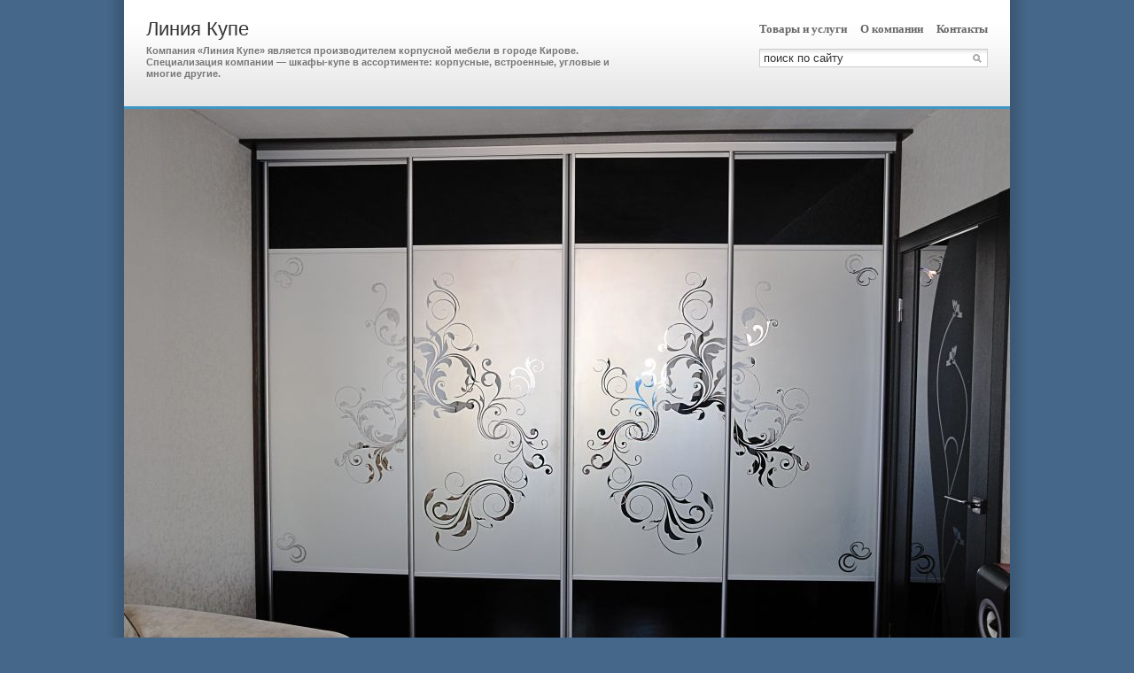

--- FILE ---
content_type: text/html; charset=UTF-8
request_url: http://linekupe.ds43.ru/goods/1347711/
body_size: 5518
content:
<!DOCTYPE HTML PUBLIC "-//W3C//DTD HTML 4.01//EN" "http://www.w3.org/TR/html4/strict.dtd">
<html>
<head>
<meta http-equiv="Content-Type" content="text/html; charset=utf-8">
<meta name="viewport" content="width=device-width,initial-scale=1" />
<title>Шкаф-купе</title>
<meta property="og:title" content="Шкаф-купе" />
<meta property="og:image" content="//f1.ds-russia.ru/u_dirs/086/86038/p/80b843ec76718bfebffcd7a2d0cf1245.jpg" />
<meta name="description" content="Встроенный шкаф-купе." />
<meta property="og:description" content="Встроенный шкаф-купе." />
<link rel="image_src" href="//f1.ds-russia.ru/u_dirs/086/86038/p/80b843ec76718bfebffcd7a2d0cf1245.jpg" />
<script>window.yaContextCb=window.yaContextCb||[]</script>
<script type="text/javascript" src="https://yandex.ru/ads/system/context.js" async></script>
<link type="text/css" rel="stylesheet" href="//s.ds-russia.ru/css/firmsite/base.css?1569180409" />
<script type="text/javascript" src="//s.ds-russia.ru/lib/3rd_party/jquery/jquery.js?1421526626"></script>
<script type="text/javascript" src="//s.ds-russia.ru/js/common.js?1540153145"></script>
<script type="text/javascript" src="//s.ds-russia.ru/js/pretty_form.js?1494325048"></script>
<link type="text/css" rel="stylesheet" href="//s.ds-russia.ru/css/pretty_form.css?1540064032" />
<link type="text/css" rel="stylesheet" href="//s.ds-russia.ru/css/share.css?1496503660" />
<script type="text/javascript" src="//s.ds-russia.ru/js/share.js?1496503660"></script>
<script type="text/javascript" src="//s.ds-russia.ru/js/cdek.js?1540061116"></script>
<script type="text/javascript" src="//s.ds-russia.ru/js/basket.js?1540061116"></script>
<link type="text/css" rel="stylesheet" href="//s.ds-russia.ru/css/basket.css?1540061116" />
<link type="text/css" rel="stylesheet" href="//s.ds-russia.ru/css/firmsite/styles/blue_steel.css?1324536482" />
<link rel="shortcut icon" href="/favicon.ico" type="image/x-icon">
</head>

<body>

<div id="container" class="solid_content">
	<div id="mobileHeader">
		<div id="mobileMenuButton" class="mobileHeaderButtton"></div>
		<form id="mobileSearch" method="GET" action="/search/"><input name="text" type="text" class="text" value="" placeholder="поиск по сайту"></form>
		<div id="mobileBasketButton" class="mobileHeaderButtton"></div>
	</div>

	<div id="header">
		<div class="header_bg_opacity"></div>
		<div class="header_inner">
			<div id="title_box">
								<div class="title_text">
					<a href="/">Линия Купе</a>					<strong>Компания «Линия Купе» является производителем корпусной мебели в городе Кирове. Специализация компании — шкафы-купе в ассортименте: корпусные, встроенные, угловые и многие другие.</strong>				</div>
			</div>		
			
			<div id="header_right_block">
								<div id="top_menu">
											<a href="/goods/">Товары и услуги</a>
											<a href="/about/">О компании</a>
											<a href="/contacts/">Контакты</a>
									</div>
				
								<form id="search" method="GET" action="/search/">
					<input name="text" type="text" class="text" value="" placeholder="поиск по сайту">
					<input type="submit" class="button" value="">
				</form>
							</div>
		</div>
	</div>
	
	<div id="visual"><img src="//f1.ds-russia.ru/u_dirs/086/86038/promo/block.jpg"></div>

	<div id="main" class="solid_content left_side">
		<div class="load-container"><div class="loader"></div></div>	
		<div id="content_column">
			<h1>Шкаф-купе</h1>
			<div id="bEeHkD"></div><div class="bymfty"><div class="fepirl">
		<!-- Yandex.RTB R-A-50894-1 -->
		<div id="yandex_rtb_R-A-50894-1"></div>
		<script>window.yaContextCb.push(()=>{
		  Ya.Context.AdvManager.render({
			renderTo: 'yandex_rtb_R-A-50894-1',
			blockId: 'R-A-50894-1'
		  })
		})</script>
		</div></div>			<table class="goods_top_block"><tr>

<td width="121">
	<a class="goods_inner_img previewImage" href="//f1.ds-russia.ru/u_dirs/086/86038/80b843ec76718bfebffcd7a2d0cf1245.jpg">
		<img src='//f1.ds-russia.ru/u_dirs/086/86038/p/80b843ec76718bfebffcd7a2d0cf1245.jpg' onerror="this.src='/img/new/no_photo.png'" alt='Шкаф-купе'>	</a>
</td>

<td class="goods_preview">Встроенный шкаф-купе.</td>
<td class="goods_price_block">
	<div class="price">22 500 <span class="ico_rub">р.</span></div>	
			<a href="#1347711" class="pbutton p_buy pOrder">		
		<div><span class="p_icon"></span><span class="p_text">Купить</span></div>
		</a>
			</td>

</tr></table>

<div class="detail"><p><b>Размеры</b> 1500-2500-600.</p>
<p><b>Наполнение:</b> полки, штанги для одежды.</p>
<p><b>Двери:</b> фотопечать</p>
</div>

	<h3>Смотрите также:</h3>
	<div class="goods_list goods_tiles"><table>
<tr>
		<td><div class="item">
		<a href="/goods/1352575/" class="img" style="background-image: url('//f1.ds-russia.ru/u_dirs/086/86038/p/ebd33ebbb1a766d360d41024481f31b8.jpg')">&nbsp;</a>
		<a href="/goods/1352575/" class="name">Шкаф-купе</a>
		<div class="price">45 500 <span class="ico_rub">р.</span></div>	</div></td>
	
			<td><div class="item">
		<a href="/goods/1352576/" class="img" style="background-image: url('//f1.ds-russia.ru/u_dirs/086/86038/p/5d58f524030eb47caa63bb9f3ed48d16.jpg')">&nbsp;</a>
		<a href="/goods/1352576/" class="name">Шкаф-купе</a>
		<div class="price">11 140 <span class="ico_rub">р.</span></div>	</div></td>
	
			<td><div class="item">
		<a href="/goods/1352579/" class="img" style="background-image: url('//f1.ds-russia.ru/u_dirs/086/86038/p/a09acad1abc9021dff2188166abc1af6.jpg')">&nbsp;</a>
		<a href="/goods/1352579/" class="name">Шкаф-купе</a>
		<div class="price">24 000 <span class="ico_rub">р.</span></div>	</div></td>
	
			<td><div class="item">
		<a href="/goods/1352581/" class="img" style="background-image: url('//f1.ds-russia.ru/u_dirs/086/86038/p/36e246d24d007c9ae79438ef8a4c600c.jpg')">&nbsp;</a>
		<a href="/goods/1352581/" class="name">Шкаф-купе</a>
		<div class="price">30 000 <span class="ico_rub">р.</span></div>	</div></td>
	
	</tr><tr>		<td><div class="item">
		<a href="/goods/1352582/" class="img" style="background-image: url('//f1.ds-russia.ru/u_dirs/086/86038/p/5056cca64ceca6bba3963703190d228d.jpg')">&nbsp;</a>
		<a href="/goods/1352582/" class="name">Шкаф-купе</a>
		<div class="price">25 000 <span class="ico_rub">р.</span></div>	</div></td>
	
			<td><div class="item">
		<a href="/goods/1352584/" class="img" style="background-image: url('//f1.ds-russia.ru/u_dirs/086/86038/p/34835bd237f3ee81e514c8f4bc92e548.jpg')">&nbsp;</a>
		<a href="/goods/1352584/" class="name">Шкаф-купе</a>
		<div class="price">21 500 <span class="ico_rub">р.</span></div>	</div></td>
	
			<td><div class="item">
		<a href="/goods/1352585/" class="img" style="background-image: url('//f1.ds-russia.ru/u_dirs/086/86038/p/81e6b81b607b99581e5be4222e987166.jpg')">&nbsp;</a>
		<a href="/goods/1352585/" class="name">Шкаф-купе</a>
		<div class="price">16 000 <span class="ico_rub">р.</span></div>	</div></td>
	
			<td><div class="item">
		<a href="/goods/1352583/" class="img" style="background-image: url('//f1.ds-russia.ru/u_dirs/086/86038/p/12dc1c614fe60c3a1a5abb1f73761f33.jpg')">&nbsp;</a>
		<a href="/goods/1352583/" class="name">Шкф-купе</a>
		<div class="price">27 300 <span class="ico_rub">р.</span></div>	</div></td>
	
		</tr>
</table></div>
<script type="text/javascript">
$(function() {
	prettyForm.addPopUpOpenHandler('.pOrder', 'common/basket');
});
</script>					</div>

		<div id="menu_column">
		<div id="left_menu">
	<a href="/"><i></i>Главная</a>
	<a href="/goods/" class="selected"><i></i>Товары и услуги</a>
	<a href="/articles/"><i></i>Статьи и публикации</a>
	<a href="/about/"><i></i>О компании</a>
	<a href="/contacts/"><i></i>Контакты</a>
	<a href="/reviews/"><i></i>Отзывы клиентов</a>
	<a href="/search/"><i></i>Поиск по сайту</a>
</div>				<div class='ShareButtons ru'></div>
		
		
		<div class="contacts">
	<div class="header">Контактная информация</div>

	<table><col width=30>
	<tr><th><img src="https://s.ds-russia.ru/img/public_icons/address.png"></th><td>г. Киров, ул. Московская 102-В, "ТК Планета", оф 18 К-1</td></tr><tr><th><img src="https://s.ds-russia.ru/img/public_icons/phone.gif"></th><td><b class='companyPhoneNumber'>+7 (922) 993-65-40</b></td></tr><tr><th><img src="https://s.ds-russia.ru/img/public_icons/fax.png"></th><td>+7 (332) 51-44-63</td></tr><tr><th><img src="https://s.ds-russia.ru/img/public_icons/site.png"></th><td><a href="/out.php?url=http%3A%2F%2Fwww.linekupe.ru" target="_blank">www.linekupe.ru</a></td></tr><tr><th><img src="https://s.ds-russia.ru/img/public_icons/user.png"></th><td>Юлия</td></tr><tr><th><img src="https://s.ds-russia.ru/img/public_icons/clock2.png"></th><td>ПН-Пт 10-18, Сб-Вс 10-16</td></tr>	</table>

	<a href="/contacts/#map" class="hideOnMobile"><img class='map' src='//static-maps.yandex.ru/1.x/?ll=49.634237,58.602704&pt=49.634237,58.602704,pmrdm&l=map&size=226,170&z=12'></a>
</div>		</div>

	</div>
	
	<div class="mobileSidebar">
		<div class="close">×</div>
		
		<div class="mobileSidebarInner">
			<div class="sidebarTitle"><noindex>Линия Купе</noindex></div>
			<div class="sidebarTopMenu"></div>
		</div>
	</div>

	<div id="footer_pad"></div>
</div>

<div id="footer">
	<div class="footer_text">
	&copy;
	2013-2026 Линия Купе	<div class="createdBy">Сайт создан с помощью портала <a href='https://www.ds43.ru'>Деловая сеть - Киров</a></div>
	</div>
	<div id="counters_bottom"><script type="text/javascript"><!--
		new Image().src = "//counter.yadro.ru/hit;ds_all?r"+
		escape(document.referrer)+((typeof(screen)=="undefined")?"":
		";s"+screen.width+"*"+screen.height+"*"+(screen.colorDepth?
		screen.colorDepth:screen.pixelDepth))+";u"+escape(document.URL)+
		";"+Math.random();//--></script>
		
		<noindex>
		<a href="http://www.liveinternet.ru/stat/ds_all/" target="_blank" rel="nofollow">
		<img src="//counter.yadro.ru/logo;ds_all?14.2"
		title="LiveInternet: показано число просмотров за 24 часа, посетителей за 24 часа и за сегодня"
		alt="" border="0" width="88" height="31"/></a>
		</noindex>

<!-- Yandex.Metrika counter -->
		<script type="text/javascript">
		(function (d, w, c) {
			(w[c] = w[c] || []).push(function() {
				try {w.yaCounter19587748 = new Ya.Metrika({id:19587748, params: {fid_1347708: true}});
w.yaCounter34868715 = new Ya.Metrika({id:34868715});
w.yaCounter19664974 = new Ya.Metrika({id:19664974});
} catch(e) { }
			});

			var n = d.getElementsByTagName("script")[0],
				s = d.createElement("script"),
				f = function () { n.parentNode.insertBefore(s, n); };
			s.type = "text/javascript";
			s.async = true;
			s.src = (d.location.protocol == "https:" ? "https:" : "http:") + "//mc.yandex.ru/metrika/watch.js";

			if (w.opera == "[object Opera]") {
				d.addEventListener("DOMContentLoaded", f, false);
			} else { f(); }
		})(document, window, "yandex_metrika_callbacks");
		</script><noscript><div><img src="//mc.yandex.ru/watch/19587748" style="position:absolute; left:-9999px;" alt="" /></div></noscript>
<noscript><div><img src="//mc.yandex.ru/watch/34868715" style="position:absolute; left:-9999px;" alt="" /></div></noscript>
<noscript><div><img src="//mc.yandex.ru/watch/19664974" style="position:absolute; left:-9999px;" alt="" /></div></noscript>
<!-- /Yandex.Metrika counter --></div>
</div>

<script type="text/javascript">
var region_id = '43';

(function() {
	var hasYandexDirectBlocks = document.getElementsByClassName('yad').length > 0;
	var isYandexDirectLoaded = Boolean(window.Ya && window.Ya.Context);
	
	var adv = 0;
	if (hasYandexDirectBlocks) {
		adv = isYandexDirectLoaded ? 2 : 1;
	}

	var stat_src = "/stat_counter.php"
	+ "?url=" + escape(document.URL)
	+ "&ref=" + escape(document.referrer)
	+ "&region=43" + "&firm=1347708" + "&user=0"
	+ "&type=2" + "&subtype=4" + "&uid=1347711"
	+ "&adv=" + adv
	+ "&sign=62f5d151e337119dd514f13e7e9d0b78" + "&date=1768945549" + "&rand=" + Math.random();

	document.write('<sc' + 'ript type="text/javascript" src="' + stat_src + '"></sc' + 'ript>');
})();
</script>
<script type="text/javascript" src="//s.ds-russia.ru/lib/3rd_party/fancybox3/jquery.fancybox.min.js?1494325048"></script>
<link type="text/css" rel="stylesheet" href="//s.ds-russia.ru/lib/3rd_party/fancybox3/jquery.fancybox.min.css?1494325048" />
<script type="text/javascript">
$(function() {
	if (isMobile) {
		//$('#content_column').html($('#content_column').html().replace(/(&nbsp;)+/ig, ' ').replace(/([*=_-]){10,}/g, '$1$1$1$1$1$1$1$1$1$1'));
		
		// === Videos fluid width ===
		var $allVideos = $("iframe[src*='//www.youtube.com'], object[data*='//www.youtube.com'], embed[src*='//www.youtube.com']");

		if ($allVideos.length > 0) {
			// Figure out and save aspect ratio for each video
			$allVideos.each(function() {
			  $(this)
				.attr('data-aspectRatio', this.height / this.width)

				// and remove the hard coded width/height
				.removeAttr('height')
				.removeAttr('width')
				.removeAttr('style');
			});

			// When the window is resized
			$(window).resize(function() {
				// Resize all videos according to their own aspect ratio
				$allVideos.each(function() {
					var newWidth = $(this).closest("p,div,td").width();
					
					var $el = $(this);
					$el.width(newWidth).height(newWidth * $el.attr('data-aspectRatio'));
				});

			// Kick off one resize to fix all videos on page load
			}).resize();
		}
		
		// Adopt content styles
		$('#content_column table, #content_column th, #content_column td, #content_column img').removeAttr('height').removeAttr('width').removeAttr('style');
		$('colgroup').remove();
		
		// Sidebar
		$('#mobileMenuButton').click(function() {
			$('#container').addClass("sidebarOpen");
		});
		
		$('.mobileSidebar .close').click(function() {
			$('#container').removeClass("sidebarOpen");
		});
		
		$('#left_menu').clone().appendTo('.sidebarTopMenu').show();
		
		/* Misc */
		$('#visual').click(function() {window.location = "/"});
		
		$('.goods_preview').addClass('hideOnMobile').clone()
			.addClass('hideOnDesktop').insertAfter('.goods_price_block');
		$('.goods_price_block').show();
		
		addPhoneLink($('.orderPhone span'));
		addPhoneLink($('.companyPhoneNumber'));
		
		function addPhoneLink(node) {
			if (node.length > 0) {
				var phone = node.text();
				var phoneRaw = phone.replace(/[^0-9+]/g, '');
				
				node.html('<a href="tel:' + phoneRaw + '">' + phone + '</a>');
			}
		}
	}
	
	$('a.previewImage').fancybox();
	
	if(!$.browser.msie) {
		var input = $('#search input.text');
		input.val(input.attr('placeholder')).focus(function(){input.val('')});
	}
	
	// Special feedback form handler
	$('a[href=#feedback]').click(function() {
		openFancyboxAjaxPopup('/ajax/html/common/feedback/?ITEM_ID=' + 1347708);
		return false;
	});
	
	$(window).load(function() {
		$('.load-container').hide();
	});
});
</script>


</body>
</html>